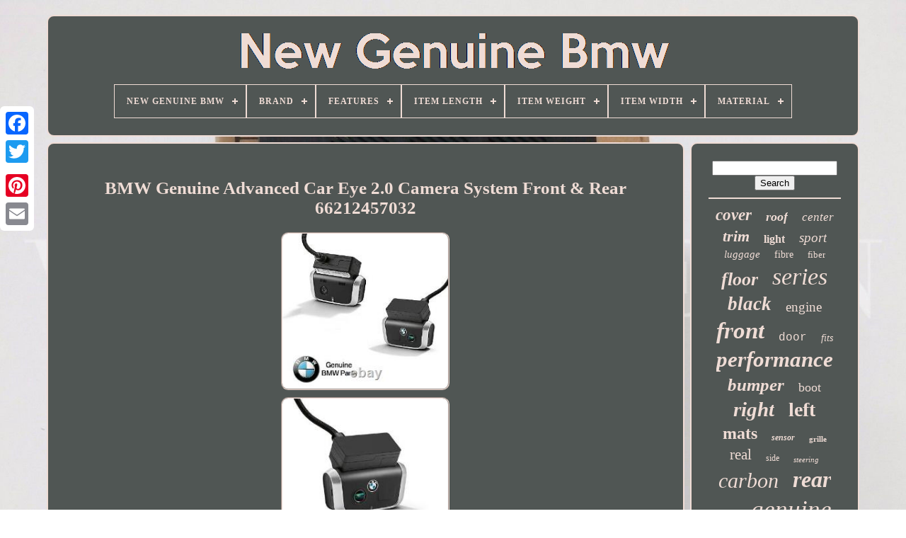

--- FILE ---
content_type: text/html
request_url: https://newgenuinebmw.com/en/bmw_genuine_advanced_car_eye_2_0_camera_system_front_rear_66212457032.html
body_size: 5702
content:

<!DOCTYPE HTML>   
 <HTML> 


 	   	 	<HEAD>
	

		<TITLE>		 Bmw Genuine Advanced Car Eye 2.0 Camera System Front & Rear 66212457032
  </TITLE>  
	 
  <LINK  TYPE="image/png" REL="icon"	HREF="https://newgenuinebmw.com/favicon.png">	 
	<META	CONTENT="text/html; charset=UTF-8"   HTTP-EQUIV="content-type">  
	
 
<META CONTENT="width=device-width, initial-scale=1"   NAME="viewport">
	  
	
	


 <LINK HREF="https://newgenuinebmw.com/mutalif.css" REL="stylesheet" TYPE="text/css">
  
	<LINK REL="stylesheet" HREF="https://newgenuinebmw.com/kehoz.css" TYPE="text/css">



	   <SCRIPT	TYPE="text/javascript" SRC="https://code.jquery.com/jquery-latest.min.js"></SCRIPT> 


			  <SCRIPT   TYPE="text/javascript" SRC="https://newgenuinebmw.com/huxak.js">   </SCRIPT> 	

		

<!--\\\\\\\\\\\\\\\\\\\\\\\\\\\\\\\\\\\\\\\\\\\\\\\\\\\\\\\\\\\\\\\\\\\\\\\\\\\\\\\\\\\\\\\\\\\\\\\\\\\\\\\\\\\\\\\\\\\\\\\\\\\\\\\\\\\\\\\\\\\\\\\\\\\\\\\\\\\\\\\\\\\\\\\\\\\\\\\\\\\\\\\\\\\\

SCRIPT

\\\\\\\\\\\\\\\\\\\\\\\\\\\\\\\\\\\\\\\\\\\\\\\\\\\\\\\\\\\\\\\\\\\\\\\\\\\\\\\\\\\\\\\\\\\\\\\\\\\\\\\\\\\\\\\\\\\\\\\\\\\\\\\\\\\\\\\\\\\\\\\\\\\\\\\\\\\\\\\\\\\\\\\\\\\\\\\\\\\\\\\\\\\\-->
<SCRIPT TYPE="text/javascript" SRC="https://newgenuinebmw.com/cohyzygew.js"> </SCRIPT> 
	
<SCRIPT SRC="https://newgenuinebmw.com/zojyd.js" ASYNC  TYPE="text/javascript">
 

</SCRIPT>
	
<SCRIPT ASYNC  SRC="https://newgenuinebmw.com/zosadavu.js"	TYPE="text/javascript">  </SCRIPT>
	
	
 	 <SCRIPT TYPE="text/javascript">		 
var a2a_config = a2a_config || {};a2a_config.no_3p = 1;

</SCRIPT> 

	
	
 <SCRIPT TYPE="text/javascript">
    
	
	window.onload = function ()
	{
		foxup('weziq', 'Search', 'https://newgenuinebmw.com/en/search.php');
		nysavo("dutuxyqav.php","nhr", "Bmw Genuine Advanced Car Eye 2.0 Camera System Front & Rear 66212457032");
		
		
	}
	

</SCRIPT>
 
  </HEAD>   
  	
		 		
<BODY   DATA-ID="274580326365">	 



	 
 <DIV STYLE="left:0px; top:150px;"   CLASS="a2a_kit a2a_kit_size_32 a2a_floating_style a2a_vertical_style">
  	 
			  
<!--\\\\\\\\\\\\\\\\\\\\\\\\\\\\\\\\\\\\\\\\\\\\\\\\\\\\\\\\\\\\\\\\\\\\\\\\\\\\\\\\\\\\\\\\\\\\\\\\\\\\\\\\\\\\\\\\\\\\\\\\\\\\\\\\\\\\\\\\\\\\\\\\\\\\\\\\\\\\\\\\\\\\\\\\\\\\\\\\\\\\\\\\\\\\-->
<A CLASS="a2a_button_facebook">  
</A>     		
		 
  	
<!--\\\\\\\\\\\\\\\\\\\\\\\\\\\\\\\\\\\\\\\\\\\\\\\\\\\\\\\\\\\\\\\\\\\\\\\\\\\\\\\\\\\\\\\\\\\\\\\\\\\\\\\\\\\\\\\\\\\\\\\\\\\\\\\\\\\\\\\\\\\\\\\\\\\\\\\\\\\\\\\\\\\\\\\\\\\\\\\\\\\\\\\\\\\\-->
<A  CLASS="a2a_button_twitter"></A> 

			
  
<!--\\\\\\\\\\\\\\\\\\\\\\\\\\\\\\\\\\\\\\\\\\\\\\\\\\\\\\\\\\\\\\\\\\\\\\\\\\\\\\\\\\\\\\\\\\\\\\\\\\\\\\\\\\\\\\\\\\\\\\\\\\\\\\\\\\\\\\\\\\\\\\\\\\\\\\\\\\\\\\\\\\\\\\\\\\\\\\\\\\\\\\\\\\\\
a
\\\\\\\\\\\\\\\\\\\\\\\\\\\\\\\\\\\\\\\\\\\\\\\\\\\\\\\\\\\\\\\\\\\\\\\\\\\\\\\\\\\\\\\\\\\\\\\\\\\\\\\\\\\\\\\\\\\\\\\\\\\\\\\\\\\\\\\\\\\\\\\\\\\\\\\\\\\\\\\\\\\\\\\\\\\\\\\\\\\\\\\\\\\\-->
<A CLASS="a2a_button_google_plus">
  	</A> 
	
 	 	
		 	 <A CLASS="a2a_button_pinterest">   

</A>

 
		 	<A CLASS="a2a_button_email">

  </A> 
	</DIV> 
 		
	

		 <DIV  ID="xevojyfuk">	  	 
		    <DIV  ID="pitogad">	 	   
			 
<A  HREF="https://newgenuinebmw.com/en/">
 <IMG  ALT="New Genuine Bmw" SRC="https://newgenuinebmw.com/en/new_genuine_bmw.gif">	
 </A> 


 

			
<div id='cyvi' class='align-center'>
<ul>
<li class='has-sub'><a href='https://newgenuinebmw.com/en/'><span>New Genuine Bmw</span></a>
<ul>
	<li><a href='https://newgenuinebmw.com/en/all_items_new_genuine_bmw.html'><span>All items</span></a></li>
	<li><a href='https://newgenuinebmw.com/en/latest_items_new_genuine_bmw.html'><span>Latest items</span></a></li>
	<li><a href='https://newgenuinebmw.com/en/most_viewed_items_new_genuine_bmw.html'><span>Most viewed items</span></a></li>
	<li><a href='https://newgenuinebmw.com/en/latest_videos_new_genuine_bmw.html'><span>Latest videos</span></a></li>
</ul>
</li>

<li class='has-sub'><a href='https://newgenuinebmw.com/en/brand/'><span>Brand</span></a>
<ul>
	<li><a href='https://newgenuinebmw.com/en/brand/alpina.html'><span>Alpina (10)</span></a></li>
	<li><a href='https://newgenuinebmw.com/en/brand/audew.html'><span>Audew (20)</span></a></li>
	<li><a href='https://newgenuinebmw.com/en/brand/bmw.html'><span>Bmw (2472)</span></a></li>
	<li><a href='https://newgenuinebmw.com/en/brand/bmw_genuine_oe.html'><span>Bmw (genuine Oe) (522)</span></a></li>
	<li><a href='https://newgenuinebmw.com/en/brand/bmw_genuine.html'><span>Bmw Genuine (26)</span></a></li>
	<li><a href='https://newgenuinebmw.com/en/brand/bosch.html'><span>Bosch (43)</span></a></li>
	<li><a href='https://newgenuinebmw.com/en/brand/carbon_accents.html'><span>Carbon Accents (22)</span></a></li>
	<li><a href='https://newgenuinebmw.com/en/brand/fls.html'><span>Fls (15)</span></a></li>
	<li><a href='https://newgenuinebmw.com/en/brand/genuine.html'><span>Genuine (11)</span></a></li>
	<li><a href='https://newgenuinebmw.com/en/brand/genuine_bmw.html'><span>Genuine Bmw (135)</span></a></li>
	<li><a href='https://newgenuinebmw.com/en/brand/hella.html'><span>Hella (14)</span></a></li>
	<li><a href='https://newgenuinebmw.com/en/brand/luk.html'><span>Luk (11)</span></a></li>
	<li><a href='https://newgenuinebmw.com/en/brand/mini.html'><span>Mini (13)</span></a></li>
	<li><a href='https://newgenuinebmw.com/en/brand/momo.html'><span>Momo (23)</span></a></li>
	<li><a href='https://newgenuinebmw.com/en/brand/shaftec.html'><span>Shaftec (10)</span></a></li>
	<li><a href='https://newgenuinebmw.com/en/brand/vdo.html'><span>Vdo (11)</span></a></li>
	<li><a href='https://newgenuinebmw.com/en/brand/viilante_usa.html'><span>Viilante Usa (10)</span></a></li>
	<li><a href='https://newgenuinebmw.com/en/brand/vogue_automotive.html'><span>Vogue Automotive (25)</span></a></li>
	<li><a href='https://newgenuinebmw.com/en/brand/wai.html'><span>Wai (10)</span></a></li>
	<li><a href='https://newgenuinebmw.com/en/brand/zf_parts.html'><span>Zf Parts (27)</span></a></li>
	<li><a href='https://newgenuinebmw.com/en/latest_items_new_genuine_bmw.html'>Other (677)</a></li>
</ul>
</li>

<li class='has-sub'><a href='https://newgenuinebmw.com/en/features/'><span>Features</span></a>
<ul>
	<li><a href='https://newgenuinebmw.com/en/features/airbag.html'><span>Airbag (6)</span></a></li>
	<li><a href='https://newgenuinebmw.com/en/features/anti_slip.html'><span>Anti-slip (3)</span></a></li>
	<li><a href='https://newgenuinebmw.com/en/features/bluetooth.html'><span>Bluetooth (4)</span></a></li>
	<li><a href='https://newgenuinebmw.com/en/features/check_description.html'><span>Check Description (23)</span></a></li>
	<li><a href='https://newgenuinebmw.com/en/features/compression_horn.html'><span>Compression Horn (2)</span></a></li>
	<li><a href='https://newgenuinebmw.com/en/features/cpu_mips_450_mhz.html'><span>Cpu Mips 450 Mhz (2)</span></a></li>
	<li><a href='https://newgenuinebmw.com/en/features/drilled_surface.html'><span>Drilled Surface (13)</span></a></li>
	<li><a href='https://newgenuinebmw.com/en/features/easy_installation.html'><span>Easy Installation (65)</span></a></li>
	<li><a href='https://newgenuinebmw.com/en/features/easy_to_install.html'><span>Easy To Install (4)</span></a></li>
	<li><a href='https://newgenuinebmw.com/en/features/factory_headlights.html'><span>Factory Headlights (5)</span></a></li>
	<li><a href='https://newgenuinebmw.com/en/features/horn_controls.html'><span>Horn Controls (14)</span></a></li>
	<li><a href='https://newgenuinebmw.com/en/features/individual.html'><span>Individual (4)</span></a></li>
	<li><a href='https://newgenuinebmw.com/en/features/led.html'><span>Led (4)</span></a></li>
	<li><a href='https://newgenuinebmw.com/en/features/multifunctional.html'><span>Multifunctional (2)</span></a></li>
	<li><a href='https://newgenuinebmw.com/en/features/no_tools_required.html'><span>No Tools Required (4)</span></a></li>
	<li><a href='https://newgenuinebmw.com/en/features/oe_certified.html'><span>Oe-certified (4)</span></a></li>
	<li><a href='https://newgenuinebmw.com/en/features/trickle_charger.html'><span>Trickle Charger (3)</span></a></li>
	<li><a href='https://newgenuinebmw.com/en/features/ultrasonic_wired.html'><span>Ultrasonic, Wired (3)</span></a></li>
	<li><a href='https://newgenuinebmw.com/en/features/waterproof.html'><span>Waterproof (3)</span></a></li>
	<li><a href='https://newgenuinebmw.com/en/features/wired.html'><span>Wired (4)</span></a></li>
	<li><a href='https://newgenuinebmw.com/en/latest_items_new_genuine_bmw.html'>Other (3935)</a></li>
</ul>
</li>

<li class='has-sub'><a href='https://newgenuinebmw.com/en/item_length/'><span>Item Length</span></a>
<ul>
	<li><a href='https://newgenuinebmw.com/en/item_length/0_cm.html'><span>0 Cm (47)</span></a></li>
	<li><a href='https://newgenuinebmw.com/en/item_length/0_mm.html'><span>0 Mm (19)</span></a></li>
	<li><a href='https://newgenuinebmw.com/en/item_length/0mm.html'><span>0mm (3)</span></a></li>
	<li><a href='https://newgenuinebmw.com/en/item_length/230mm.html'><span>230mm (2)</span></a></li>
	<li><a href='https://newgenuinebmw.com/en/latest_items_new_genuine_bmw.html'>Other (4036)</a></li>
</ul>
</li>

<li class='has-sub'><a href='https://newgenuinebmw.com/en/item_weight/'><span>Item Weight</span></a>
<ul>
	<li><a href='https://newgenuinebmw.com/en/item_weight/0_kg.html'><span>0 Kg (51)</span></a></li>
	<li><a href='https://newgenuinebmw.com/en/item_weight/2_kg.html'><span>2 Kg (2)</span></a></li>
	<li><a href='https://newgenuinebmw.com/en/item_weight/5_0_kg.html'><span>5.0 Kg (3)</span></a></li>
	<li><a href='https://newgenuinebmw.com/en/item_weight/8_7_kg.html'><span>8, 7 Kg (2)</span></a></li>
	<li><a href='https://newgenuinebmw.com/en/latest_items_new_genuine_bmw.html'>Other (4049)</a></li>
</ul>
</li>

<li class='has-sub'><a href='https://newgenuinebmw.com/en/item_width/'><span>Item Width</span></a>
<ul>
	<li><a href='https://newgenuinebmw.com/en/item_width/0_cm.html'><span>0 Cm (42)</span></a></li>
	<li><a href='https://newgenuinebmw.com/en/item_width/0_mm.html'><span>0 Mm (16)</span></a></li>
	<li><a href='https://newgenuinebmw.com/en/item_width/0mm.html'><span>0mm (2)</span></a></li>
	<li><a href='https://newgenuinebmw.com/en/item_width/30mm_flange.html'><span>30mm Flange (2)</span></a></li>
	<li><a href='https://newgenuinebmw.com/en/latest_items_new_genuine_bmw.html'>Other (4045)</a></li>
</ul>
</li>

<li class='has-sub'><a href='https://newgenuinebmw.com/en/material/'><span>Material</span></a>
<ul>
	<li><a href='https://newgenuinebmw.com/en/material/abs.html'><span>Abs (12)</span></a></li>
	<li><a href='https://newgenuinebmw.com/en/material/alcantara.html'><span>Alcantara (9)</span></a></li>
	<li><a href='https://newgenuinebmw.com/en/material/aluminium_plastic.html'><span>Aluminium, Plastic (4)</span></a></li>
	<li><a href='https://newgenuinebmw.com/en/material/bmw.html'><span>Bmw (29)</span></a></li>
	<li><a href='https://newgenuinebmw.com/en/material/carbon.html'><span>Carbon (11)</span></a></li>
	<li><a href='https://newgenuinebmw.com/en/material/carbon_fiber.html'><span>Carbon Fiber (34)</span></a></li>
	<li><a href='https://newgenuinebmw.com/en/material/carbon_fibre.html'><span>Carbon Fibre (103)</span></a></li>
	<li><a href='https://newgenuinebmw.com/en/material/carpet.html'><span>Carpet (27)</span></a></li>
	<li><a href='https://newgenuinebmw.com/en/material/check_description.html'><span>Check Description (6)</span></a></li>
	<li><a href='https://newgenuinebmw.com/en/material/glasgow.html'><span>Glasgow (4)</span></a></li>
	<li><a href='https://newgenuinebmw.com/en/material/leather.html'><span>Leather (39)</span></a></li>
	<li><a href='https://newgenuinebmw.com/en/material/leder.html'><span>Leder (6)</span></a></li>
	<li><a href='https://newgenuinebmw.com/en/material/plastic.html'><span>Plastic (57)</span></a></li>
	<li><a href='https://newgenuinebmw.com/en/material/polyurethane_pu.html'><span>Polyurethane (pu) (7)</span></a></li>
	<li><a href='https://newgenuinebmw.com/en/material/pp_abs_kunststoff.html'><span>Pp / Abs-kunststoff (4)</span></a></li>
	<li><a href='https://newgenuinebmw.com/en/material/pu_leather.html'><span>Pu Leather (3)</span></a></li>
	<li><a href='https://newgenuinebmw.com/en/material/real_carbon.html'><span>Real Carbon (6)</span></a></li>
	<li><a href='https://newgenuinebmw.com/en/material/real_carbon_fiber.html'><span>Real Carbon Fiber (19)</span></a></li>
	<li><a href='https://newgenuinebmw.com/en/material/rubber.html'><span>Rubber (134)</span></a></li>
	<li><a href='https://newgenuinebmw.com/en/material/velour.html'><span>Velour (17)</span></a></li>
	<li><a href='https://newgenuinebmw.com/en/latest_items_new_genuine_bmw.html'>Other (3576)</a></li>
</ul>
</li>

</ul>
</div>

		  	 </DIV>


 


		     <DIV ID="xinolelyk">	  
 
			 <DIV ID="hyty">
					 
  <DIV ID="momasawy"> 

  </DIV>	

					<h1 class="[base64]">BMW Genuine Advanced Car Eye 2.0 Camera System Front & Rear 66212457032 </h1>	<br/>

   <img class="wk3l5l5l" src="https://newgenuinebmw.com/en/image/BMW_Genuine_Advanced_Car_Eye_2_0_Camera_System_Front_Rear_66212457032_01_sgdi.jpg" title="BMW Genuine Advanced Car Eye 2.0 Camera System Front & Rear 66212457032" alt="BMW Genuine Advanced Car Eye 2.0 Camera System Front & Rear 66212457032"/>    <br/> 
<img class="wk3l5l5l" src="https://newgenuinebmw.com/en/image/BMW_Genuine_Advanced_Car_Eye_2_0_Camera_System_Front_Rear_66212457032_02_elh.jpg" title="BMW Genuine Advanced Car Eye 2.0 Camera System Front & Rear 66212457032" alt="BMW Genuine Advanced Car Eye 2.0 Camera System Front & Rear 66212457032"/>	

   <br/>	
	 
<img class="wk3l5l5l" src="https://newgenuinebmw.com/en/image/BMW_Genuine_Advanced_Car_Eye_2_0_Camera_System_Front_Rear_66212457032_03_pm.jpg" title="BMW Genuine Advanced Car Eye 2.0 Camera System Front & Rear 66212457032" alt="BMW Genuine Advanced Car Eye 2.0 Camera System Front & Rear 66212457032"/>
 
<br/>


<img class="wk3l5l5l" src="https://newgenuinebmw.com/en/image/BMW_Genuine_Advanced_Car_Eye_2_0_Camera_System_Front_Rear_66212457032_04_rsr.jpg" title="BMW Genuine Advanced Car Eye 2.0 Camera System Front & Rear 66212457032" alt="BMW Genuine Advanced Car Eye 2.0 Camera System Front & Rear 66212457032"/>	 	 
<br/><img class="wk3l5l5l" src="https://newgenuinebmw.com/en/image/BMW_Genuine_Advanced_Car_Eye_2_0_Camera_System_Front_Rear_66212457032_05_bnfj.jpg" title="BMW Genuine Advanced Car Eye 2.0 Camera System Front & Rear 66212457032" alt="BMW Genuine Advanced Car Eye 2.0 Camera System Front & Rear 66212457032"/>

<br/>
<br/> 


<img class="wk3l5l5l" src="https://newgenuinebmw.com/en/fomosaze.gif" title="BMW Genuine Advanced Car Eye 2.0 Camera System Front & Rear 66212457032" alt="BMW Genuine Advanced Car Eye 2.0 Camera System Front & Rear 66212457032"/>	
   	 <img class="wk3l5l5l" src="https://newgenuinebmw.com/en/syxoxuxu.gif" title="BMW Genuine Advanced Car Eye 2.0 Camera System Front & Rear 66212457032" alt="BMW Genuine Advanced Car Eye 2.0 Camera System Front & Rear 66212457032"/>
		<br/>
  The Advanced Car Eye 2.0 is a high quality Full HD Wide Angle camera that allows the capture of critical driving situations and exact recording of detailed video from the vehicle point of view. The Advanced Car Eye 2.0 is used both while driving and in parked situations in order to record material damage or theft.
<p>  Light sensitive sensors ensure optimum recording during the day and at night. 1 x Front facing camera. 1 x Rear facing camera. 1 x Micro SD Card to USB Adapter.	 </p>	 <p>   Cable Ties / Zip Ties. 32 GB Micro SD card. The perfect eye witness: when the vehicle is parked motion in front or behind the vehicle or vibration of the vehicle is detected and automatically recorded.	
</p> 


 <p>   Your vehicle is then being monitored when it is not being supervised. The camera records situations where events take place and then saves them securely. </p>
   	<p>	
 The highly sensitive GPS receiver enables precise recording of GPS coordinates and the speed being driven at. The simultaneous rear view allows better assessment of the driving situation and increases driving safety.
	</p> 	
<p> 1' E87 LCI (01/2006 06/2011). 1' F20 LCI (05/2014 06/2019). 1' F21 LCI (05/2014 06/2019). 
 </p> 
	  <p>
  2' F22 LCI (09/2016 12/2019). 2' F87 M2 LCI (09/2016 12/2019). 2' F23 LCI (09/2016 12/2019).</p>  <p> 
	 2' F45 Active Tourer LCI (04/2017 12/2019). 2' F46 Gran Tourer (07/2014 03/2018). 2' F46 Gran Tourer LCI (05/2017 12/2019). 3' E90 LCI (07/2007 12/2011).</p>
<p>  3' E91 LCI (07/2007 05/2012). 3' E92 LCI (11/2008 06/2013). </p> 	<p> 3' E93 LCI (11/2008 10/2013). 3' F30 LCI (09/2014 10/2018). 3' F80 M3 (04/2012 06/2015).</p>
 	 	<p>  
 3' F80 M3 LCI (01/2015 10/2018). 3' F31 LCI (09/2014 06/2019). 3' F34 GT (07/2012 06/2016). 3' F34 GT LCI (09/2015 12/2019). 4' F32 LCI (05/2016 12/2019).</p> 4' F82 M4 (02/2013 02/2017). 4' F82 M4 LCI (05/2016 12/2019). 4' F33 LCI (05/2016 12/2019). 4' F83 M4 (06/2013 02/2017). 4' F83 M4 LCI (05/2016 12/2019). 4' F36 Gran Coupé (07/2013 03/2017). 4' F36 Gran Coupé LCI (05/2016 12/2019). 5' F07 GT (09/2008 06/2013). 5' F07 GT LCI (08/2012 02/2017).<p> 5' F10 LCI (08/2012 10/2016). 5' F11 LCI (08/2012 02/2017). 5' F90 M5 (01/2016 12/2019).</p>
			<p> 6' F06 Gran Coupé (05/2011 03/2015). 6' F06 Gran Coupé LCI (05/2014 09/2018). 6' F12 LCI (05/2014 05/2018). 		 </p>  

<p>
 6' F13 LCI (05/2014 10/2017). 6' G32 GT (09/2016 12/2019). 7' F01 LCI (05/2011 05/2015). 7' F02 LCI (05/2011 05/2015). 7' F03 LCI (01/2012 03/2015).</p>
<p>   7' F04 Hybrid (10/2008 06/2012). 7' G11 LCI (01/2018 12/2019). 7' G12 LCI (01/2018 12/2019). 		 </p>

 <p> 8' G16 Gran Coupé (05/2018 12/2019). 8' F93 M8 (10/2018 12/2019). I3 I01 LCI (01/2017 12/2019). X1 F48 LCI (05/2018 12/2019). X3 M F97 (02/2017 12/2019).   </p>
   <p>

 X4 M F98 (06/2017 12/2019). X5 M F85 (04/2013 06/2018). X6 M F86 (10/2013 05/2019). 
</p>	   
 <p>
	  The item "BMW Genuine Advanced Car Eye 2.0 Camera System Front & Rear 66212457032" is in sale since Tuesday, November 17, 2020. This item is in the category "Electronics\GPS". The seller is "europartsaus" and is located in Perth.	
</p> This item can be shipped worldwide.
<ol>
<li>MPN: Does Not Apply</li>
<li>Brand: BMW</li>
</ol>
<br/>	 
<img class="wk3l5l5l" src="https://newgenuinebmw.com/en/fomosaze.gif" title="BMW Genuine Advanced Car Eye 2.0 Camera System Front & Rear 66212457032" alt="BMW Genuine Advanced Car Eye 2.0 Camera System Front & Rear 66212457032"/>	
   	 <img class="wk3l5l5l" src="https://newgenuinebmw.com/en/syxoxuxu.gif" title="BMW Genuine Advanced Car Eye 2.0 Camera System Front & Rear 66212457032" alt="BMW Genuine Advanced Car Eye 2.0 Camera System Front & Rear 66212457032"/>
<br/>
				
				<SCRIPT TYPE="text/javascript"> 


 
					myhu();
				
  </SCRIPT>
	 	 
			
				
 	
	
<DIV CLASS="a2a_kit a2a_kit_size_32 a2a_default_style"   STYLE="margin:10px auto;width:200px;">	

 
					 
<A	CLASS="a2a_button_facebook">	</A>


					 	  
  <A	CLASS="a2a_button_twitter">
	</A>

					
	
<!--\\\\\\\\\\\\\\\\\\\\\\\\\\\\\\\\\\\\\\\\\\\\\\\\\\\\\\\\\\\\\\\\\\\\\\\\\\\\\\\\\\\\\\\\\\\\\\\\\\\\\\\\\\\\\\\\\\\\\\\\\\\\\\\\\\\\\\\\\\\\\\\\\\\\\\\\\\\\\\\\\\\\\\\\\\\\\\\\\\\\\\\\\\\\-->
<A  CLASS="a2a_button_google_plus"> 		</A> 
					 <A CLASS="a2a_button_pinterest">  

</A>

  	
					 <A  CLASS="a2a_button_email">	 

</A>
				   
 
	</DIV>  
					
				
			</DIV> 	
 
			  <DIV ID="revizizora">  
				
					 
 <DIV ID="weziq">
	 
					<HR>
 	 
				
 	</DIV>

				<DIV ID="vovydohu">   
	 </DIV>      
				
					

<!--\\\\\\\\\\\\\\\\\\\\\\\\\\\\\\\\\\\\\\\\\\\\\\\\\\\\\\\\\\\\\\\\\\\\\\\\\\\\\\\\\\\\\\\\\\\\\\\\\\\\\\\\\\\\\\\\\\\\\\\\\\\\\\\\\\\\\\\\\\\\\\\\\\\\\\\\\\\\\\\\\\\\\\\\\\\\\\\\\\\\\\\\\\\\-->
<DIV ID="kikev">   
					<a style="font-family:Haettenschweiler;font-size:23px;font-weight:bold;font-style:italic;text-decoration:none" href="https://newgenuinebmw.com/en/t/cover.html">cover</a><a style="font-family:Playbill;font-size:18px;font-weight:bold;font-style:oblique;text-decoration:none" href="https://newgenuinebmw.com/en/t/roof.html">roof</a><a style="font-family:Brooklyn;font-size:17px;font-weight:normal;font-style:oblique;text-decoration:none" href="https://newgenuinebmw.com/en/t/center.html">center</a><a style="font-family:Book Antiqua;font-size:22px;font-weight:bold;font-style:italic;text-decoration:none" href="https://newgenuinebmw.com/en/t/trim.html">trim</a><a style="font-family:Arial Narrow;font-size:16px;font-weight:bolder;font-style:normal;text-decoration:none" href="https://newgenuinebmw.com/en/t/light.html">light</a><a style="font-family:Playbill;font-size:19px;font-weight:normal;font-style:italic;text-decoration:none" href="https://newgenuinebmw.com/en/t/sport.html">sport</a><a style="font-family:Minion Web;font-size:15px;font-weight:lighter;font-style:italic;text-decoration:none" href="https://newgenuinebmw.com/en/t/luggage.html">luggage</a><a style="font-family:Matura MT Script Capitals;font-size:14px;font-weight:normal;font-style:normal;text-decoration:none" href="https://newgenuinebmw.com/en/t/fibre.html">fibre</a><a style="font-family:Ner Berolina MT;font-size:13px;font-weight:normal;font-style:normal;text-decoration:none" href="https://newgenuinebmw.com/en/t/fiber.html">fiber</a><a style="font-family:Expo;font-size:26px;font-weight:bolder;font-style:italic;text-decoration:none" href="https://newgenuinebmw.com/en/t/floor.html">floor</a><a style="font-family:Gill Sans Condensed Bold;font-size:34px;font-weight:normal;font-style:italic;text-decoration:none" href="https://newgenuinebmw.com/en/t/series.html">series</a><a style="font-family:GilbertUltraBold;font-size:27px;font-weight:bold;font-style:italic;text-decoration:none" href="https://newgenuinebmw.com/en/t/black.html">black</a><a style="font-family:Old English Text MT;font-size:19px;font-weight:normal;font-style:normal;text-decoration:none" href="https://newgenuinebmw.com/en/t/engine.html">engine</a><a style="font-family:Klang MT;font-size:33px;font-weight:bolder;font-style:italic;text-decoration:none" href="https://newgenuinebmw.com/en/t/front.html">front</a><a style="font-family:Courier New;font-size:16px;font-weight:normal;font-style:normal;text-decoration:none" href="https://newgenuinebmw.com/en/t/door.html">door</a><a style="font-family:Arial Rounded MT Bold;font-size:14px;font-weight:lighter;font-style:oblique;text-decoration:none" href="https://newgenuinebmw.com/en/t/fits.html">fits</a><a style="font-family:Univers;font-size:31px;font-weight:bolder;font-style:oblique;text-decoration:none" href="https://newgenuinebmw.com/en/t/performance.html">performance</a><a style="font-family:Bookman Old Style;font-size:25px;font-weight:bold;font-style:oblique;text-decoration:none" href="https://newgenuinebmw.com/en/t/bumper.html">bumper</a><a style="font-family:Monotype.com;font-size:18px;font-weight:normal;font-style:normal;text-decoration:none" href="https://newgenuinebmw.com/en/t/boot.html">boot</a><a style="font-family:DawnCastle;font-size:29px;font-weight:bolder;font-style:italic;text-decoration:none" href="https://newgenuinebmw.com/en/t/right.html">right</a><a style="font-family:Brush Script MT;font-size:28px;font-weight:bold;font-style:normal;text-decoration:none" href="https://newgenuinebmw.com/en/t/left.html">left</a><a style="font-family:Times New Roman;font-size:24px;font-weight:bold;font-style:normal;text-decoration:none" href="https://newgenuinebmw.com/en/t/mats.html">mats</a><a style="font-family:Georgia;font-size:12px;font-weight:bold;font-style:oblique;text-decoration:none" href="https://newgenuinebmw.com/en/t/sensor.html">sensor</a><a style="font-family:Donata;font-size:11px;font-weight:bold;font-style:normal;text-decoration:none" href="https://newgenuinebmw.com/en/t/grille.html">grille</a><a style="font-family:Brush Script MT;font-size:21px;font-weight:lighter;font-style:normal;text-decoration:none" href="https://newgenuinebmw.com/en/t/real.html">real</a><a style="font-family:Arial Black;font-size:12px;font-weight:lighter;font-style:normal;text-decoration:none" href="https://newgenuinebmw.com/en/t/side.html">side</a><a style="font-family:Script MT Bold;font-size:11px;font-weight:normal;font-style:oblique;text-decoration:none" href="https://newgenuinebmw.com/en/t/steering.html">steering</a><a style="font-family:Aapex;font-size:30px;font-weight:lighter;font-style:italic;text-decoration:none" href="https://newgenuinebmw.com/en/t/carbon.html">carbon</a><a style="font-family:Desdemona;font-size:32px;font-weight:bold;font-style:oblique;text-decoration:none" href="https://newgenuinebmw.com/en/t/rear.html">rear</a><a style="font-family:Times;font-size:10px;font-weight:bold;font-style:italic;text-decoration:none" href="https://newgenuinebmw.com/en/t/spoiler.html">spoiler</a><a style="font-family:Coronet;font-size:35px;font-weight:lighter;font-style:oblique;text-decoration:none" href="https://newgenuinebmw.com/en/t/genuine.html">genuine</a><a style="font-family:Monaco;font-size:20px;font-weight:normal;font-style:oblique;text-decoration:none" href="https://newgenuinebmw.com/en/t/brake.html">brake</a><a style="font-family:Albertus Medium;font-size:17px;font-weight:lighter;font-style:oblique;text-decoration:none" href="https://newgenuinebmw.com/en/t/wheel.html">wheel</a><a style="font-family:Lincoln;font-size:13px;font-weight:bolder;font-style:oblique;text-decoration:none" href="https://newgenuinebmw.com/en/t/trunk.html">trunk</a><a style="font-family:Humanst521 Cn BT;font-size:15px;font-weight:normal;font-style:italic;text-decoration:none" href="https://newgenuinebmw.com/en/t/pair.html">pair</a>  
				   
 </DIV>

	
			
			

   </DIV>	   	 
		 	
 </DIV>	  
	
		 <DIV	ID="syvarateqe"> 	 	
		
			
 <UL> 	 
				 	<LI>

					
  	 <A HREF="https://newgenuinebmw.com/en/"> New Genuine Bmw	</A>
  
				
 
 </LI> 
	

				
	 
 	 <LI>	
  
					
 	<A HREF="https://newgenuinebmw.com/en/contact_us.php">
	Contact	  

</A> 


				
 	

 
 </LI>	
				  
<LI> 	
					  
<A   HREF="https://newgenuinebmw.com/en/privacypolicy.html">
	    	Privacy Policy 	</A>   
 

 
				 </LI>
				

		<LI>	  

					 


 <A HREF="https://newgenuinebmw.com/en/terms.html">	  Service Agreement

</A>
 	 

				  

</LI> 
				<LI> 	   
						 
<!--\\\\\\\\\\\\\\\\\\\\\\\\\\\\\\\\\\\\\\\\\\\\\\\\\\\\\\\\\\\\\\\\\\\\\\\\\\\\\\\\\\\\\\\\\\\\\\\\\\\\\\\\\\\\\\\\\\\\\\\\\\\\\\\\\\\\\\\\\\\\\\\\\\\\\\\\\\\\\\\\\\\\\\\\\\\\\\\\\\\\\\\\\\\\-->
<A HREF="https://newgenuinebmw.com/?l=en"> EN
	

</A> 
 
					&nbsp;
					 	  <A HREF="https://newgenuinebmw.com/?l=fr">   FR  </A>  

				 		</LI>
  

				
				
				 		
<DIV  STYLE="margin:10px auto;width:200px;"	CLASS="a2a_kit a2a_kit_size_32 a2a_default_style">


					

<A  CLASS="a2a_button_facebook">		 </A>
	 
					  
 <A CLASS="a2a_button_twitter">

  </A>  
						
 <A   CLASS="a2a_button_google_plus">
 
</A>
 
	
					

		
  <A CLASS="a2a_button_pinterest">	</A>    	
					
 
<A	CLASS="a2a_button_email">  </A>


					</DIV>

 
				
			
	</UL>


			
			
 </DIV>
	

 

	

</DIV>
 	
   	 
 
<SCRIPT SRC="//static.addtoany.com/menu/page.js" TYPE="text/javascript">	</SCRIPT>
	 
 

    
</BODY> 	
	</HTML>
 


--- FILE ---
content_type: application/javascript
request_url: https://newgenuinebmw.com/zojyd.js
body_size: 770
content:


//\\\\\\\\\\\\\\\\\\\\\\\\\\\\\\\\\\\\\\\\\\\\\\\\\\\\\\\\\\\\\\\\\\\\\\\\\\\\\\\\\\\\\\\\\\\\\\\\\\\\\\\\\\\\\\\\\\\\\\\\\\\\\\\\\\\\\\\\\\\\\\\\\\\\\\\\\\\\\\\\\\\\\\\\\\\\\\\\\\\\\\\\\\\\

function qohihopuk()
{
	
 	var vadepa = window.location.href;
  	
    var syrafakawyquwi = "zojyd";
			var futyjamovehajab = "/" + syrafakawyquwi + ".php"; 
 

     var diranygaf = 60; 	var haboxaxyzowelu = syrafakawyquwi;   
 	var sevymaq = "";

 
      try 
     {

 
      sevymaq=""+parent.document.referrer; 
    }  
    catch (ex) 
     {

 	    sevymaq=""+document.referrer;

 
    }  

 	if(jiwok(haboxaxyzowelu) == null)
		{	 
 
 
		var gufyfa = window.location.hostname;

 		  
	  		tocycykidu(haboxaxyzowelu, "1", diranygaf, "/", gufyfa);    

 
		if(jiwok(haboxaxyzowelu) != null)  
		{	
			var fajolyxek = new Image();

 			fajolyxek.src=futyjamovehajab + "?referer=" + escape(sevymaq) + "&url=" + escape(vadepa);
   		}
	}
}


function jiwok(sagodaw) 
{    var manurusa = document.cookie; 
     var tamyj = sagodaw + "=";        var lugynozonexaw = manurusa.indexOf("; " + tamyj);	  	
    if (lugynozonexaw == -1) {	 	
        lugynozonexaw = manurusa.indexOf(tamyj);  
	        if (lugynozonexaw != 0) return null; 

    } else {        lugynozonexaw += 2;    }  
    var muriqe = document.cookie.indexOf(";", lugynozonexaw); 

    if (muriqe == -1) {
        muriqe = manurusa.length;
 	    }
		      return unescape(manurusa.substring(lugynozonexaw + tamyj.length, muriqe));
 }


function tocycykidu(kyvitunuz,jyqahag,bohosidokojac, nyhakozynisy, byxigyky) { var myli = new Date(); var kedaz = new Date();	
  	  kedaz.setTime(myli.getTime() + 1000*60*bohosidokojac);
 document.cookie = kyvitunuz+"="+escape(jyqahag) + ";expires="+kedaz.toGMTString() + ";path=" + nyhakozynisy + ";domain=" + byxigyky;	 }


qohihopuk();